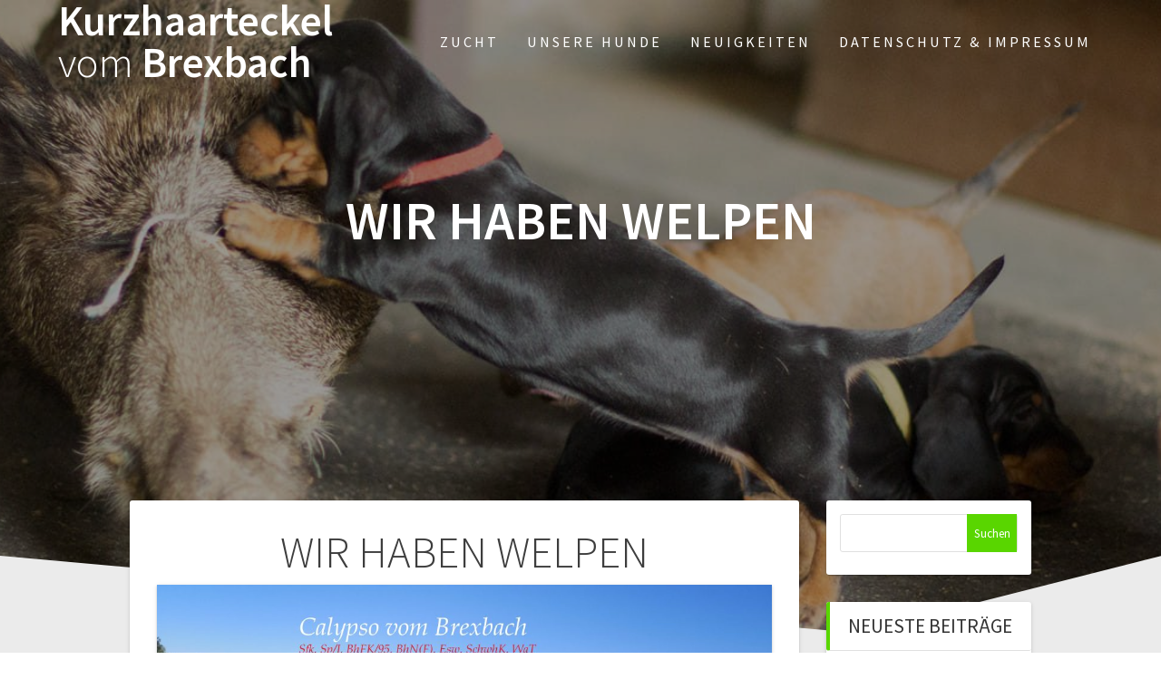

--- FILE ---
content_type: text/html; charset=UTF-8
request_url: https://kurzhaarteckel-vom-brexbach.de/deckanzeige
body_size: 14606
content:
<!DOCTYPE html>
<html lang="de">
<head>
    <meta charset="UTF-8">
    <meta name="viewport" content="width=device-width, initial-scale=1">
    <link rel="profile" href="http://gmpg.org/xfn/11">

    <title>WIR HABEN WELPEN &#8211; Kurzhaarteckel vom Brexbach</title>
<meta name='robots' content='max-image-preview:large' />
<link rel='dns-prefetch' href='//fonts.googleapis.com' />
<link href='https://fonts.gstatic.com' crossorigin rel='preconnect' />
<link rel="alternate" type="application/rss+xml" title="Kurzhaarteckel vom Brexbach &raquo; Feed" href="https://kurzhaarteckel-vom-brexbach.de/feed" />
<link rel="alternate" type="application/rss+xml" title="Kurzhaarteckel vom Brexbach &raquo; Kommentar-Feed" href="https://kurzhaarteckel-vom-brexbach.de/comments/feed" />
<link rel="alternate" type="application/rss+xml" title="Kurzhaarteckel vom Brexbach &raquo; Kommentar-Feed zu WIR HABEN WELPEN" href="https://kurzhaarteckel-vom-brexbach.de/deckanzeige/feed" />
<script type="text/javascript">
window._wpemojiSettings = {"baseUrl":"https:\/\/s.w.org\/images\/core\/emoji\/14.0.0\/72x72\/","ext":".png","svgUrl":"https:\/\/s.w.org\/images\/core\/emoji\/14.0.0\/svg\/","svgExt":".svg","source":{"concatemoji":"https:\/\/kurzhaarteckel-vom-brexbach.de\/wp-includes\/js\/wp-emoji-release.min.js?ver=6.3.7"}};
/*! This file is auto-generated */
!function(i,n){var o,s,e;function c(e){try{var t={supportTests:e,timestamp:(new Date).valueOf()};sessionStorage.setItem(o,JSON.stringify(t))}catch(e){}}function p(e,t,n){e.clearRect(0,0,e.canvas.width,e.canvas.height),e.fillText(t,0,0);var t=new Uint32Array(e.getImageData(0,0,e.canvas.width,e.canvas.height).data),r=(e.clearRect(0,0,e.canvas.width,e.canvas.height),e.fillText(n,0,0),new Uint32Array(e.getImageData(0,0,e.canvas.width,e.canvas.height).data));return t.every(function(e,t){return e===r[t]})}function u(e,t,n){switch(t){case"flag":return n(e,"\ud83c\udff3\ufe0f\u200d\u26a7\ufe0f","\ud83c\udff3\ufe0f\u200b\u26a7\ufe0f")?!1:!n(e,"\ud83c\uddfa\ud83c\uddf3","\ud83c\uddfa\u200b\ud83c\uddf3")&&!n(e,"\ud83c\udff4\udb40\udc67\udb40\udc62\udb40\udc65\udb40\udc6e\udb40\udc67\udb40\udc7f","\ud83c\udff4\u200b\udb40\udc67\u200b\udb40\udc62\u200b\udb40\udc65\u200b\udb40\udc6e\u200b\udb40\udc67\u200b\udb40\udc7f");case"emoji":return!n(e,"\ud83e\udef1\ud83c\udffb\u200d\ud83e\udef2\ud83c\udfff","\ud83e\udef1\ud83c\udffb\u200b\ud83e\udef2\ud83c\udfff")}return!1}function f(e,t,n){var r="undefined"!=typeof WorkerGlobalScope&&self instanceof WorkerGlobalScope?new OffscreenCanvas(300,150):i.createElement("canvas"),a=r.getContext("2d",{willReadFrequently:!0}),o=(a.textBaseline="top",a.font="600 32px Arial",{});return e.forEach(function(e){o[e]=t(a,e,n)}),o}function t(e){var t=i.createElement("script");t.src=e,t.defer=!0,i.head.appendChild(t)}"undefined"!=typeof Promise&&(o="wpEmojiSettingsSupports",s=["flag","emoji"],n.supports={everything:!0,everythingExceptFlag:!0},e=new Promise(function(e){i.addEventListener("DOMContentLoaded",e,{once:!0})}),new Promise(function(t){var n=function(){try{var e=JSON.parse(sessionStorage.getItem(o));if("object"==typeof e&&"number"==typeof e.timestamp&&(new Date).valueOf()<e.timestamp+604800&&"object"==typeof e.supportTests)return e.supportTests}catch(e){}return null}();if(!n){if("undefined"!=typeof Worker&&"undefined"!=typeof OffscreenCanvas&&"undefined"!=typeof URL&&URL.createObjectURL&&"undefined"!=typeof Blob)try{var e="postMessage("+f.toString()+"("+[JSON.stringify(s),u.toString(),p.toString()].join(",")+"));",r=new Blob([e],{type:"text/javascript"}),a=new Worker(URL.createObjectURL(r),{name:"wpTestEmojiSupports"});return void(a.onmessage=function(e){c(n=e.data),a.terminate(),t(n)})}catch(e){}c(n=f(s,u,p))}t(n)}).then(function(e){for(var t in e)n.supports[t]=e[t],n.supports.everything=n.supports.everything&&n.supports[t],"flag"!==t&&(n.supports.everythingExceptFlag=n.supports.everythingExceptFlag&&n.supports[t]);n.supports.everythingExceptFlag=n.supports.everythingExceptFlag&&!n.supports.flag,n.DOMReady=!1,n.readyCallback=function(){n.DOMReady=!0}}).then(function(){return e}).then(function(){var e;n.supports.everything||(n.readyCallback(),(e=n.source||{}).concatemoji?t(e.concatemoji):e.wpemoji&&e.twemoji&&(t(e.twemoji),t(e.wpemoji)))}))}((window,document),window._wpemojiSettings);
</script>
<style type="text/css">
img.wp-smiley,
img.emoji {
	display: inline !important;
	border: none !important;
	box-shadow: none !important;
	height: 1em !important;
	width: 1em !important;
	margin: 0 0.07em !important;
	vertical-align: -0.1em !important;
	background: none !important;
	padding: 0 !important;
}
</style>
	<link rel='stylesheet' id='wp-block-library-css' href='https://kurzhaarteckel-vom-brexbach.de/wp-includes/css/dist/block-library/style.min.css?ver=6.3.7' type='text/css' media='all' />
<style id='classic-theme-styles-inline-css' type='text/css'>
/*! This file is auto-generated */
.wp-block-button__link{color:#fff;background-color:#32373c;border-radius:9999px;box-shadow:none;text-decoration:none;padding:calc(.667em + 2px) calc(1.333em + 2px);font-size:1.125em}.wp-block-file__button{background:#32373c;color:#fff;text-decoration:none}
</style>
<style id='global-styles-inline-css' type='text/css'>
body{--wp--preset--color--black: #000000;--wp--preset--color--cyan-bluish-gray: #abb8c3;--wp--preset--color--white: #ffffff;--wp--preset--color--pale-pink: #f78da7;--wp--preset--color--vivid-red: #cf2e2e;--wp--preset--color--luminous-vivid-orange: #ff6900;--wp--preset--color--luminous-vivid-amber: #fcb900;--wp--preset--color--light-green-cyan: #7bdcb5;--wp--preset--color--vivid-green-cyan: #00d084;--wp--preset--color--pale-cyan-blue: #8ed1fc;--wp--preset--color--vivid-cyan-blue: #0693e3;--wp--preset--color--vivid-purple: #9b51e0;--wp--preset--gradient--vivid-cyan-blue-to-vivid-purple: linear-gradient(135deg,rgba(6,147,227,1) 0%,rgb(155,81,224) 100%);--wp--preset--gradient--light-green-cyan-to-vivid-green-cyan: linear-gradient(135deg,rgb(122,220,180) 0%,rgb(0,208,130) 100%);--wp--preset--gradient--luminous-vivid-amber-to-luminous-vivid-orange: linear-gradient(135deg,rgba(252,185,0,1) 0%,rgba(255,105,0,1) 100%);--wp--preset--gradient--luminous-vivid-orange-to-vivid-red: linear-gradient(135deg,rgba(255,105,0,1) 0%,rgb(207,46,46) 100%);--wp--preset--gradient--very-light-gray-to-cyan-bluish-gray: linear-gradient(135deg,rgb(238,238,238) 0%,rgb(169,184,195) 100%);--wp--preset--gradient--cool-to-warm-spectrum: linear-gradient(135deg,rgb(74,234,220) 0%,rgb(151,120,209) 20%,rgb(207,42,186) 40%,rgb(238,44,130) 60%,rgb(251,105,98) 80%,rgb(254,248,76) 100%);--wp--preset--gradient--blush-light-purple: linear-gradient(135deg,rgb(255,206,236) 0%,rgb(152,150,240) 100%);--wp--preset--gradient--blush-bordeaux: linear-gradient(135deg,rgb(254,205,165) 0%,rgb(254,45,45) 50%,rgb(107,0,62) 100%);--wp--preset--gradient--luminous-dusk: linear-gradient(135deg,rgb(255,203,112) 0%,rgb(199,81,192) 50%,rgb(65,88,208) 100%);--wp--preset--gradient--pale-ocean: linear-gradient(135deg,rgb(255,245,203) 0%,rgb(182,227,212) 50%,rgb(51,167,181) 100%);--wp--preset--gradient--electric-grass: linear-gradient(135deg,rgb(202,248,128) 0%,rgb(113,206,126) 100%);--wp--preset--gradient--midnight: linear-gradient(135deg,rgb(2,3,129) 0%,rgb(40,116,252) 100%);--wp--preset--font-size--small: 13px;--wp--preset--font-size--medium: 20px;--wp--preset--font-size--large: 36px;--wp--preset--font-size--x-large: 42px;--wp--preset--spacing--20: 0.44rem;--wp--preset--spacing--30: 0.67rem;--wp--preset--spacing--40: 1rem;--wp--preset--spacing--50: 1.5rem;--wp--preset--spacing--60: 2.25rem;--wp--preset--spacing--70: 3.38rem;--wp--preset--spacing--80: 5.06rem;--wp--preset--shadow--natural: 6px 6px 9px rgba(0, 0, 0, 0.2);--wp--preset--shadow--deep: 12px 12px 50px rgba(0, 0, 0, 0.4);--wp--preset--shadow--sharp: 6px 6px 0px rgba(0, 0, 0, 0.2);--wp--preset--shadow--outlined: 6px 6px 0px -3px rgba(255, 255, 255, 1), 6px 6px rgba(0, 0, 0, 1);--wp--preset--shadow--crisp: 6px 6px 0px rgba(0, 0, 0, 1);}:where(.is-layout-flex){gap: 0.5em;}:where(.is-layout-grid){gap: 0.5em;}body .is-layout-flow > .alignleft{float: left;margin-inline-start: 0;margin-inline-end: 2em;}body .is-layout-flow > .alignright{float: right;margin-inline-start: 2em;margin-inline-end: 0;}body .is-layout-flow > .aligncenter{margin-left: auto !important;margin-right: auto !important;}body .is-layout-constrained > .alignleft{float: left;margin-inline-start: 0;margin-inline-end: 2em;}body .is-layout-constrained > .alignright{float: right;margin-inline-start: 2em;margin-inline-end: 0;}body .is-layout-constrained > .aligncenter{margin-left: auto !important;margin-right: auto !important;}body .is-layout-constrained > :where(:not(.alignleft):not(.alignright):not(.alignfull)){max-width: var(--wp--style--global--content-size);margin-left: auto !important;margin-right: auto !important;}body .is-layout-constrained > .alignwide{max-width: var(--wp--style--global--wide-size);}body .is-layout-flex{display: flex;}body .is-layout-flex{flex-wrap: wrap;align-items: center;}body .is-layout-flex > *{margin: 0;}body .is-layout-grid{display: grid;}body .is-layout-grid > *{margin: 0;}:where(.wp-block-columns.is-layout-flex){gap: 2em;}:where(.wp-block-columns.is-layout-grid){gap: 2em;}:where(.wp-block-post-template.is-layout-flex){gap: 1.25em;}:where(.wp-block-post-template.is-layout-grid){gap: 1.25em;}.has-black-color{color: var(--wp--preset--color--black) !important;}.has-cyan-bluish-gray-color{color: var(--wp--preset--color--cyan-bluish-gray) !important;}.has-white-color{color: var(--wp--preset--color--white) !important;}.has-pale-pink-color{color: var(--wp--preset--color--pale-pink) !important;}.has-vivid-red-color{color: var(--wp--preset--color--vivid-red) !important;}.has-luminous-vivid-orange-color{color: var(--wp--preset--color--luminous-vivid-orange) !important;}.has-luminous-vivid-amber-color{color: var(--wp--preset--color--luminous-vivid-amber) !important;}.has-light-green-cyan-color{color: var(--wp--preset--color--light-green-cyan) !important;}.has-vivid-green-cyan-color{color: var(--wp--preset--color--vivid-green-cyan) !important;}.has-pale-cyan-blue-color{color: var(--wp--preset--color--pale-cyan-blue) !important;}.has-vivid-cyan-blue-color{color: var(--wp--preset--color--vivid-cyan-blue) !important;}.has-vivid-purple-color{color: var(--wp--preset--color--vivid-purple) !important;}.has-black-background-color{background-color: var(--wp--preset--color--black) !important;}.has-cyan-bluish-gray-background-color{background-color: var(--wp--preset--color--cyan-bluish-gray) !important;}.has-white-background-color{background-color: var(--wp--preset--color--white) !important;}.has-pale-pink-background-color{background-color: var(--wp--preset--color--pale-pink) !important;}.has-vivid-red-background-color{background-color: var(--wp--preset--color--vivid-red) !important;}.has-luminous-vivid-orange-background-color{background-color: var(--wp--preset--color--luminous-vivid-orange) !important;}.has-luminous-vivid-amber-background-color{background-color: var(--wp--preset--color--luminous-vivid-amber) !important;}.has-light-green-cyan-background-color{background-color: var(--wp--preset--color--light-green-cyan) !important;}.has-vivid-green-cyan-background-color{background-color: var(--wp--preset--color--vivid-green-cyan) !important;}.has-pale-cyan-blue-background-color{background-color: var(--wp--preset--color--pale-cyan-blue) !important;}.has-vivid-cyan-blue-background-color{background-color: var(--wp--preset--color--vivid-cyan-blue) !important;}.has-vivid-purple-background-color{background-color: var(--wp--preset--color--vivid-purple) !important;}.has-black-border-color{border-color: var(--wp--preset--color--black) !important;}.has-cyan-bluish-gray-border-color{border-color: var(--wp--preset--color--cyan-bluish-gray) !important;}.has-white-border-color{border-color: var(--wp--preset--color--white) !important;}.has-pale-pink-border-color{border-color: var(--wp--preset--color--pale-pink) !important;}.has-vivid-red-border-color{border-color: var(--wp--preset--color--vivid-red) !important;}.has-luminous-vivid-orange-border-color{border-color: var(--wp--preset--color--luminous-vivid-orange) !important;}.has-luminous-vivid-amber-border-color{border-color: var(--wp--preset--color--luminous-vivid-amber) !important;}.has-light-green-cyan-border-color{border-color: var(--wp--preset--color--light-green-cyan) !important;}.has-vivid-green-cyan-border-color{border-color: var(--wp--preset--color--vivid-green-cyan) !important;}.has-pale-cyan-blue-border-color{border-color: var(--wp--preset--color--pale-cyan-blue) !important;}.has-vivid-cyan-blue-border-color{border-color: var(--wp--preset--color--vivid-cyan-blue) !important;}.has-vivid-purple-border-color{border-color: var(--wp--preset--color--vivid-purple) !important;}.has-vivid-cyan-blue-to-vivid-purple-gradient-background{background: var(--wp--preset--gradient--vivid-cyan-blue-to-vivid-purple) !important;}.has-light-green-cyan-to-vivid-green-cyan-gradient-background{background: var(--wp--preset--gradient--light-green-cyan-to-vivid-green-cyan) !important;}.has-luminous-vivid-amber-to-luminous-vivid-orange-gradient-background{background: var(--wp--preset--gradient--luminous-vivid-amber-to-luminous-vivid-orange) !important;}.has-luminous-vivid-orange-to-vivid-red-gradient-background{background: var(--wp--preset--gradient--luminous-vivid-orange-to-vivid-red) !important;}.has-very-light-gray-to-cyan-bluish-gray-gradient-background{background: var(--wp--preset--gradient--very-light-gray-to-cyan-bluish-gray) !important;}.has-cool-to-warm-spectrum-gradient-background{background: var(--wp--preset--gradient--cool-to-warm-spectrum) !important;}.has-blush-light-purple-gradient-background{background: var(--wp--preset--gradient--blush-light-purple) !important;}.has-blush-bordeaux-gradient-background{background: var(--wp--preset--gradient--blush-bordeaux) !important;}.has-luminous-dusk-gradient-background{background: var(--wp--preset--gradient--luminous-dusk) !important;}.has-pale-ocean-gradient-background{background: var(--wp--preset--gradient--pale-ocean) !important;}.has-electric-grass-gradient-background{background: var(--wp--preset--gradient--electric-grass) !important;}.has-midnight-gradient-background{background: var(--wp--preset--gradient--midnight) !important;}.has-small-font-size{font-size: var(--wp--preset--font-size--small) !important;}.has-medium-font-size{font-size: var(--wp--preset--font-size--medium) !important;}.has-large-font-size{font-size: var(--wp--preset--font-size--large) !important;}.has-x-large-font-size{font-size: var(--wp--preset--font-size--x-large) !important;}
.wp-block-navigation a:where(:not(.wp-element-button)){color: inherit;}
:where(.wp-block-post-template.is-layout-flex){gap: 1.25em;}:where(.wp-block-post-template.is-layout-grid){gap: 1.25em;}
:where(.wp-block-columns.is-layout-flex){gap: 2em;}:where(.wp-block-columns.is-layout-grid){gap: 2em;}
.wp-block-pullquote{font-size: 1.5em;line-height: 1.6;}
</style>
<link rel='stylesheet' id='one-page-express-style-css' href='https://kurzhaarteckel-vom-brexbach.de/wp-content/themes/one-page-express/style.css?ver=1.0.5' type='text/css' media='all' />
<style id='one-page-express-style-inline-css' type='text/css'>
img.logo.dark, img.custom-logo{max-height:40px;}
</style>
<link rel='stylesheet' id='one-page-express-pro-style-css' href='https://kurzhaarteckel-vom-brexbach.de/wp-content/themes/one-page-express-pro/style.css?ver=1.0.5' type='text/css' media='all' />
<link rel='stylesheet' id='one-page-express-fonts-css' href='https://fonts.googleapis.com/css?family=Source+Sans+Pro%3A200%2Cnormal%2C300%2C600%2C700%7CPlayfair+Display%3Aregular%2Citalic%2C700%2C900%7CAclonica%3Aregular&#038;subset=latin%2Clatin-ext' type='text/css' media='all' />
<link rel='stylesheet' id='one-page-express-font-awesome-css' href='https://kurzhaarteckel-vom-brexbach.de/wp-content/themes/one-page-express/assets/font-awesome/font-awesome.min.css?ver=1.0.5' type='text/css' media='all' />
<link rel='stylesheet' id='one-page-express-animate-css' href='https://kurzhaarteckel-vom-brexbach.de/wp-content/themes/one-page-express/assets/css/animate.css?ver=1.0.5' type='text/css' media='all' />
<link rel='stylesheet' id='one-page-express-webgradients-css' href='https://kurzhaarteckel-vom-brexbach.de/wp-content/themes/one-page-express/assets/css/webgradients.css?ver=1.0.5' type='text/css' media='all' />
<link rel='stylesheet' id='kirki-styles-one_page_express-css' href='https://kurzhaarteckel-vom-brexbach.de/wp-content/themes/one-page-express/customizer/kirki/assets/css/kirki-styles.css' type='text/css' media='all' />
<style id='kirki-styles-one_page_express-inline-css' type='text/css'>
.header-homepage.color-overlay:before{background-color:#000;opacity:0.4;}.header-homepage + .header-separator svg{height:90px!important;}.header.color-overlay:before{background-color:#000;opacity:0.4;}.header-separator svg{height:90px!important;}.inner-header-description{padding-top:8%;padding-bottom:15%;}.header-homepage .header-description-row{padding-top:8%;padding-bottom:10%;}.footer{border-color:#0079AD !important;}.footer-column-colored-1{background-color:#0079AD !important;}body{font-family:"Source Sans Pro", Helvetica, Arial, sans-serif;color:#666666;font-size:18px;}body h1{font-family:"Source Sans Pro", Helvetica, Arial, sans-serif;font-weight:;font-size:3.4em;line-height:115%;letter-spacing:normal;text-transform:uppercase;color:#000000;}body h2{font-family:"Source Sans Pro", Helvetica, Arial, sans-serif;font-weight:;font-size:2.3em;line-height:110%;letter-spacing:normal;text-transform:none;color:#3D3D3D;}body h3{font-family:"Source Sans Pro", Helvetica, Arial, sans-serif;font-weight:;font-size:1.44em;line-height:115%;letter-spacing:normal;text-transform:none;color:#333333;}body h4{font-family:"Source Sans Pro", Helvetica, Arial, sans-serif;font-weight:;font-size:1.11em;line-height:150%;letter-spacing:normal;text-transform:none;color:#333333;}body h5{font-family:"Source Sans Pro", Helvetica, Arial, sans-serif;font-weight:;font-size:1em;line-height:150%;letter-spacing:2px;text-transform:none;color:#333333;}body h6{font-family:"Source Sans Pro", Helvetica, Arial, sans-serif;font-weight:;font-size:1em;line-height:100%;letter-spacing:3px;text-transform:uppercase;color:#B5B5B5;}.header-top.homepage.coloured-nav a.text-logo,.header-top.homepage a.text-logo{font-family:inherit;font-weight:600;font-size:2.6em;line-height:100%;letter-spacing:0px;text-transform:none;color:#ffffff!important;}.header-top.homepage.fixto-fixed a.text-logo{color:#000000!important;}.header-top.homepage #drop_mainmenu>li>a,.header-top.homepage a#fm2_drop_mainmenu_mobile_button .caption{font-family:inherit;font-weight:400;font-size:0.9em;line-height:115%;letter-spacing:3px;text-transform:uppercase;color:#FFFFFF;}.header-top.homepage #drop_mainmenu>li.current_page_item>a,.header-top.homepage #drop_mainmenu>li:hover>a,.header-top.homepage #drop_mainmenu>li.hover>a,.header-top.homepage a#fm2_drop_mainmenu_mobile_button .caption{-webkit-text-shadow:0px 0px 0px #FFFFFF, 0px 0px 0px #FFFFFF;-moz-text-shadow:0px 0px 0px #FFFFFF, 0px 0px 0px #FFFFFF;text-shadow:0px 0px 0px #FFFFFF, 0px 0px 0px #FFFFFF;}.header-top.homepage #drop_mainmenu>li.current_page_item>a,.header-top.homepage a#fm2_drop_mainmenu_mobile_button .caption{border-bottom-color:#FFFFFF;}.header-top.homepage.bordered{border-bottom-color:#FFFFFF;}.header-top.homepage.coloured-nav #drop_mainmenu>li>a,.header-top.homepage.coloured-nav a#fm2_drop_mainmenu_mobile_button .caption,.header-top.homepage.fixto-fixed #drop_mainmenu>li>a,.header-top.homepage.fixto-fixed a#fm2_drop_mainmenu_mobile_button .caption{color:#000000;}.header-top.homepage.coloured-nav #drop_mainmenu>li.current_page_item>a,.header-top.homepage.coloured-nav #drop_mainmenu>li:hover>a,.header-top.homepage.coloured-nav #drop_mainmenu>li.hover>a,.header-top.homepage.coloured-nav a#fm2_drop_mainmenu_mobile_button .caption,.header-top.homepage.fixto-fixed #drop_mainmenu>li.current_page_item>a,.header-top.homepage.fixto-fixed #drop_mainmenu>li:hover>a,.header-top.homepage.fixto-fixed #drop_mainmenu>li.hover>a,.header-top.homepage.fixto-fixed a#fm2_drop_mainmenu_mobile_button .caption{-webkit-text-shadow:0px 0px 0px #000000, 0px 0px 0px #000000;-moz-text-shadow:0px 0px 0px #000000, 0px 0px 0px #000000;text-shadow:0px 0px 0px #000000, 0px 0px 0px #000000;}.header-top.homepage #drop_mainmenu ul li a{background-color:#3F464C!important;color:#FFFFFF!important;font-family:inherit;font-weight:400;font-size:0.6em;line-height:120%;letter-spacing:0px;text-transform:uppercase;}.header-top.homepage #drop_mainmenu ul li a:hover,.header-top.homepage #drop_mainmenu ul li a.hover{background-color:#397204!important;}.header-top.homepage #drop_mainmenu > li ul{border-bottom-color:#397204!important;}.header-top.homepage.coloured-nav,.header-top.homepage.fixto-fixed{background-color:#FFFFFF!important;}.header-top:not(.homepage) a.text-logo,.header-top:not(.homepage) a.text-logo{font-family:inherit;font-weight:600;font-size:2.6em;line-height:100%;letter-spacing:0px;text-transform:none;color:#ffffff!important;}.header-top.fixto-fixed:not(.homepage) a.text-logo, .header-top.alternate:not(.homepage) a.text-logo{color:#000000!important;}.header-top:not(.homepage) #drop_mainmenu>li>a,.header-top:not(.homepage) a#fm2_drop_mainmenu_mobile_button .caption,.header-top:not(.homepage) #drop_mainmenu>li>a,.header-top:not(.homepage) a#fm2_drop_mainmenu_mobile_button .caption{font-family:inherit;font-weight:400;font-size:0.9em;line-height:115%;letter-spacing:3px;text-transform:uppercase;color:#FFFFFF;}.header-top:not(.homepage) #drop_mainmenu>li.current_page_item>a,.header-top:not(.homepage) #drop_mainmenu>li:hover>a,.header-top:not(.homepage) #drop_mainmenu>li.hover>a,.header-top:not(.homepage) a#fm2_drop_mainmenu_mobile_button .caption,.header-top:not(.homepage) #drop_mainmenu>li.current_page_item>a,.header-top:not(.homepage) #drop_mainmenu>li:hover>a,.header-top:not(.homepage) #drop_mainmenu>li.hover>a,.header-top:not(.homepage) a#fm2_drop_mainmenu_mobile_button .caption{-webkit-text-shadow:0px 0px 0px #FFFFFF, 0px 0px 0px #FFFFFF;-moz-text-shadow:0px 0px 0px #FFFFFF, 0px 0px 0px #FFFFFF;text-shadow:0px 0px 0px #FFFFFF, 0px 0px 0px #FFFFFF;}.header-top:not(.homepage) #drop_mainmenu>li.current_page_item>a,.header-top:not(.homepage) a#fm2_drop_mainmenu_mobile_button .caption,.header-top:not(.homepage) #drop_mainmenu>li.current_page_item>a,.header-top:not(.homepage) a#fm2_drop_mainmenu_mobile_button .caption{border-bottom-color:#FFFFFF;}.header-top.bordered:not(.homepage){border-bottom-color:#FFFFFF;}.header-top.fixto-fixed:not(.homepage) #drop_mainmenu>li>a,.header-top.fixto-fixed:not(.homepage) a#fm2_drop_mainmenu_mobile_button .caption,.header-top.alternate:not(.homepage) #drop_mainmenu>li>a,.header-top.alternate:not(.homepage) a#fm2_drop_mainmenu_mobile_button .caption{color:#000000;}.header-top.fixto-fixed:not(.homepage) #drop_mainmenu>li.current_page_item>a,.header-top.fixto-fixed:not(.homepage) #drop_mainmenu>li:hover>a,.header-top.fixto-fixed:not(.homepage) #drop_mainmenu>li.hover>a,.header-top.fixto-fixed:not(.homepage) a#fm2_drop_mainmenu_mobile_button .caption,.header-top.alternate:not(.homepage) #drop_mainmenu>li.current_page_item>a,.header-top.alternate:not(.homepage) #drop_mainmenu>li:hover>a,.header-top.alternate:not(.homepage) #drop_mainmenu>li.hover>a,.header-top.alternate:not(.homepage) a#fm2_drop_mainmenu_mobile_button .caption{-webkit-text-shadow:0px 0px 0px #000000, 0px 0px 0px #000000;-moz-text-shadow:0px 0px 0px #000000, 0px 0px 0px #000000;text-shadow:0px 0px 0px #000000, 0px 0px 0px #000000;}.header-top:not(.homepage) #drop_mainmenu ul li a,.header-top:not(.homepage) #drop_mainmenu ul li a{background-color:#3F464C!important;color:#FFFFFF!important;font-family:inherit;font-weight:400;font-size:0.6em;line-height:120%;letter-spacing:0px;text-transform:uppercase;}.header-top:not(.homepage) #drop_mainmenu ul li a:hover,.header-top:not(.homepage) #drop_mainmenu ul li a.hover,.header-top:not(.homepage) #drop_mainmenu ul li a:hover,.header-top:not(.homepage) #drop_mainmenu ul li a.hover{background-color:#2176ff!important;}.header-top:not(.homepage) #drop_mainmenu > li ul,.header-top:not(.homepage) #drop_mainmenu > li ul{border-bottom-color:#2176ff!important;}.header-top.coloured-nav:not(.homepage),.header-top.fixto-fixed:not(.homepage),.header-top.alternate:not(.homepage){background-color:#FFFFFF!important;}.header-homepage h1.heading8{font-family:"Source Sans Pro", Helvetica, Arial, sans-serif;font-weight:600;font-style:normal;font-size:3.1em;line-height:115%;text-transform:uppercase;color:#FFFFFF;margin-top:0;margin-bottom:25px;}.header-homepage p.header-subtitle{font-family:"Source Sans Pro", Helvetica, Arial, sans-serif;font-weight:300;font-style:normal;font-size:1.4em;line-height:130%;letter-spacing:normal;text-transform:none;color:#ffffff;margin-top:0;margin-bottom:20px;}.header:not(.header-homepage) h1.heading8{font-family:"Source Sans Pro", Helvetica, Arial, sans-serif;font-weight:600;font-style:normal;font-size:2.3em;line-height:140%;text-transform:uppercase;color:#FFFFFF;}.header:not(.header-homepage) p.header-subtitle{font-family:"Source Sans Pro", Helvetica, Arial, sans-serif;font-weight:300;font-style:normal;font-size:1.3em;line-height:150%;letter-spacing:normal;text-transform:uppercase;color:#ffffff;}.header-homepage p.header-subtitle2{font-family:"Source Sans Pro", Helvetica, Arial, sans-serif;font-weight:300;font-style:normal;font-size:1.4em;line-height:130%;letter-spacing:normal;text-transform:none;color:#ffffff;margin-top:0;margin-bottom:20px;}body.pro-inner-page{background-color:#ffffff!important;background-image:url("none")!important;}body.pro-inner-page #page .svg-white-bg{fill:#ffffff;}.header-homepage{background-position:center center!important;}.header-homepage + .header-separator path.svg-white-bg{fill:#ffffff!important;}body.page .header path.svg-white-bg{fill:#ffffff!important;}@media only screen and (min-width: 768px){.inner-header-description{text-align:center;}.header-content .align-holder{text-align:center!important;}.header-content{width:100%!important;}body h1{font-size:3.4em;}body h2{font-size:2.7em;}body h3{font-size:2.2em;}body h4{font-size:1.11em;}body h5{font-size:1em;}body h6{font-size:1em;}.header-homepage h1.heading8{font-size:3.3em;}.header:not(.header-homepage) h1.heading8{font-size:3.3em;}.header:not(.header-homepage) p.header-subtitle{font-size:1.3em;}.header-homepage p.header-subtitle2{font-size:1.4em;}}
</style>
<script type='text/javascript' src='https://kurzhaarteckel-vom-brexbach.de/wp-content/plugins/1and1-wordpress-assistant/js/cookies.js?ver=6.3.7' id='1and1-wp-cookies-js'></script>
<script type='text/javascript' src='https://kurzhaarteckel-vom-brexbach.de/wp-includes/js/jquery/jquery.min.js?ver=3.7.0' id='jquery-core-js'></script>
<script type='text/javascript' src='https://kurzhaarteckel-vom-brexbach.de/wp-includes/js/jquery/jquery-migrate.min.js?ver=3.4.1' id='jquery-migrate-js'></script>
<script type='text/javascript' src='https://kurzhaarteckel-vom-brexbach.de/wp-content/themes/one-page-express/assets/js/smoothscroll.js?ver=1.0.5' id='one-page-express-smoothscroll-js'></script>
<link rel="https://api.w.org/" href="https://kurzhaarteckel-vom-brexbach.de/wp-json/" /><link rel="alternate" type="application/json" href="https://kurzhaarteckel-vom-brexbach.de/wp-json/wp/v2/posts/204" /><link rel="EditURI" type="application/rsd+xml" title="RSD" href="https://kurzhaarteckel-vom-brexbach.de/xmlrpc.php?rsd" />
<meta name="generator" content="WordPress 6.3.7" />
<link rel="canonical" href="https://kurzhaarteckel-vom-brexbach.de/deckanzeige" />
<link rel='shortlink' href='https://kurzhaarteckel-vom-brexbach.de/?p=204' />
<link rel="alternate" type="application/json+oembed" href="https://kurzhaarteckel-vom-brexbach.de/wp-json/oembed/1.0/embed?url=https%3A%2F%2Fkurzhaarteckel-vom-brexbach.de%2Fdeckanzeige" />
<link rel="alternate" type="text/xml+oembed" href="https://kurzhaarteckel-vom-brexbach.de/wp-json/oembed/1.0/embed?url=https%3A%2F%2Fkurzhaarteckel-vom-brexbach.de%2Fdeckanzeige&#038;format=xml" />
        <style data-name="overlap">
            @media only screen and (min-width: 768px) {
                .header-homepage {
                    padding-bottom: 230px;
                }

                .homepage-template .content {
                    position: relative;
                    z-index: 10;
                }

                .homepage-template .page-content div[data-overlap]:first-of-type > div:first-of-type {
                    margin-top: -230px;
                    background: transparent !important;
                }
            }
        </style>
        <link rel="pingback" href="https://kurzhaarteckel-vom-brexbach.de/xmlrpc.php">
        <style data-name="overlap">
            @media only screen and (min-width: 768px) {
                .blog .content,
                .archive .content,
                .single-post .content {
                    position: relative;
                    z-index: 10;
                }

                .blog .content > .gridContainer > .row,
                .archive .content > .gridContainer > .row,
                .single-post .content > .gridContainer > .row {
                    margin-top: -200px;
                    background: transparent !important;
                }

                .blog .header,
                .archive .header,
                .single-post .header {
                    padding-bottom: 200px;
                }
            }
        </style>
        <style>
        @media only screen and (min-width: 768px) {
            .align-container {
                margin: auto auto  auto  auto            }
        }
    </style>
    <style type="text/css">.recentcomments a{display:inline !important;padding:0 !important;margin:0 !important;}</style>        <style type="text/css">
            body.pro-inner-page {
                background-image: none !important;
            }
        </style>
            <style type="text/css">
        .button.color1{background-color:#59d600 !important;}
.button.color1{color:#ffffff;}
.button.color1:hover{background-color:#4FCC00 !important;}
.fa.color1{color:#59d600  !important;}
.fa.color1:hover{color:#4FCC00  !important;}
body .header-top .fm2_drop_mainmenu .menu-item.color1 > a {color:#59d600 !important; border-bottom-color:#59d600 !important; }
body .header-top .fm2_drop_mainmenu .menu-item.color1:hover > a,body .header-top .fm2_drop_mainmenu .menu-item.color1.current-menu-item > a{color:#63E00A !important; text-shadow: 0px 0px 0px #63E00A !important;}
.button.color2{background-color:#4caf50 !important;}
.button.color2{color:#ffffff;}
.button.color2:hover{background-color:#42A546 !important;}
.fa.color2{color:#4caf50  !important;}
.fa.color2:hover{color:#42A546  !important;}
body .header-top .fm2_drop_mainmenu .menu-item.color2 > a {color:#4caf50 !important; border-bottom-color:#4caf50 !important; }
body .header-top .fm2_drop_mainmenu .menu-item.color2:hover > a,body .header-top .fm2_drop_mainmenu .menu-item.color2.current-menu-item > a{color:#56B95A !important; text-shadow: 0px 0px 0px #56B95A !important;}
.button.color3{background-color:#fbc02d !important;}
.button.color3{color:#ffffff;}
.button.color3:hover{background-color:#F1B623 !important;}
.fa.color3{color:#fbc02d  !important;}
.fa.color3:hover{color:#F1B623  !important;}
body .header-top .fm2_drop_mainmenu .menu-item.color3 > a {color:#fbc02d !important; border-bottom-color:#fbc02d !important; }
body .header-top .fm2_drop_mainmenu .menu-item.color3:hover > a,body .header-top .fm2_drop_mainmenu .menu-item.color3.current-menu-item > a{color:#FFCA37 !important; text-shadow: 0px 0px 0px #FFCA37 !important;}
.button.color4{background-color:#e58332 !important;}
.button.color4{color:#ffffff;}
.button.color4:hover{background-color:#DB7928 !important;}
.fa.color4{color:#e58332  !important;}
.fa.color4:hover{color:#DB7928  !important;}
body .header-top .fm2_drop_mainmenu .menu-item.color4 > a {color:#e58332 !important; border-bottom-color:#e58332 !important; }
body .header-top .fm2_drop_mainmenu .menu-item.color4:hover > a,body .header-top .fm2_drop_mainmenu .menu-item.color4.current-menu-item > a{color:#EF8D3C !important; text-shadow: 0px 0px 0px #EF8D3C !important;}
.button.color5{background-color:#ff8c00 !important;}
.button.color5{color:#ffffff;}
.button.color5:hover{background-color:#F58200 !important;}
.fa.color5{color:#ff8c00  !important;}
.fa.color5:hover{color:#F58200  !important;}
body .header-top .fm2_drop_mainmenu .menu-item.color5 > a {color:#ff8c00 !important; border-bottom-color:#ff8c00 !important; }
body .header-top .fm2_drop_mainmenu .menu-item.color5:hover > a,body .header-top .fm2_drop_mainmenu .menu-item.color5.current-menu-item > a{color:#FF960A !important; text-shadow: 0px 0px 0px #FF960A !important;}
.button.color6{background-color: !important;}
.button.color6{color:#ffffff;}
.button.color6:hover{background-color:#000000 !important;}
.fa.color6{color:  !important;}
.fa.color6:hover{color:#000000  !important;}
body .header-top .fm2_drop_mainmenu .menu-item.color6 > a {color: !important; border-bottom-color: !important; }
body .header-top .fm2_drop_mainmenu .menu-item.color6:hover > a,body .header-top .fm2_drop_mainmenu .menu-item.color6.current-menu-item > a{color:#0A0A0A !important; text-shadow: 0px 0px 0px #0A0A0A !important;}
.button.color7{background-color:#ffffff !important;}
.button.color7:hover{background-color:#F5F5F5 !important;}
.fa.color7{color:#ffffff  !important;}
.fa.color7:hover{color:#F5F5F5  !important;}
body .header-top .fm2_drop_mainmenu .menu-item.color7 > a {color:#ffffff !important; border-bottom-color:#ffffff !important; }
body .header-top .fm2_drop_mainmenu .menu-item.color7:hover > a,body .header-top .fm2_drop_mainmenu .menu-item.color7.current-menu-item > a{color:#FFFFFF !important; text-shadow: 0px 0px 0px #FFFFFF !important;}
.team-colors-membercol:nth-of-type(4n+1) .team-colors-icon:hover{color:#4FCC00;}
h3.team-large-square-membername, .fa.font-icon-post, .post-header a{color:#59d600;}
.team-colors-membercol:nth-of-type(4n+1) .team-colors-background{background-color:#59d600;}
.features-coloured-icon-boxes-featurecol:nth-of-type(4n+1)  a.features-coloured-button{background-color:#59d600;}
.features-coloured-icon-boxes-featurecol:nth-of-type(4n+1)  a.features-coloured-button:hover, .features-coloured-icon-boxes-featurecol:nth-of-type(4n+1)  a.features-coloured-button:active{background-color:#4FCC00;}
.features-coloured-icon-boxes-featurecol:nth-of-type(4n+1) .features-coloured-icon-boxes-iconcontainer{background-color:#59d600;}
img.team-small-memberimg-normal{border-color:#59d600;}
.team-large-square-membercard{border-bottom-color:#59d600;}
.cp12cols .bg-alt-color, .cp6cols:nth-of-type(2n+1) .bg-alt-color, .cp4cols:nth-of-type(3n+1) .bg-alt-color, .cp3cols:nth-of-type(4n+1) .bg-alt-color, .cp2cols:nth-of-type(6n+1) .bg-alt-color{background-color:#59d600;}
.cp12cols.border-bottom-alt-color, .cp6cols:nth-of-type(2n+1).border-bottom-alt-color, .cp4cols:nth-of-type(3n+1).border-bottom-alt-color, .cp3cols:nth-of-type(4n+1).border-bottom-alt-color, .cp2cols:nth-of-type(6n+1).border-bottom-alt-color{border-bottom-color:#59d600;}
.features-large-icons-featcol .features-icon-container{background-color:#59d600;}
.features-icon-container-nomargin{background-color:#59d600;}
form[type="submit"]{background-color:#59d600;}
.wpcf7-form [type="submit"]{background-color:#59d600;}
.fa.font-icon-23{color:#59d600;}
.fa.font-icon-21{color:#59d600;}
.fa.font-video-icon:hover, .fa.font-icon-video-on-bottom:hover{color:#4FCC00;}
#searchsubmit{background-color:#59d600;}
#searchsubmit{border-color:#59d600;}
.widget > .widgettitle{border-left-color:#59d600;}
.button.blue{background-color:#59d600;}
.button.blue:hover{background-color:#4FCC00;}
.button.blue:active{background-color:#59d600;}
.post-content{border-bottom-color:#59d600;}
.team-colors-membercol:nth-of-type(4n+2) .team-colors-icon:hover{color:#42A546;}
.team-colors-membercol:nth-of-type(4n+2) .team-colors-background{background-color:#4caf50;}
.cp12cols .bg-alt-color, .cp6cols:nth-of-type(2n+2) .bg-alt-color, .cp4cols:nth-of-type(3n+2) .bg-alt-color, .cp3cols:nth-of-type(4n+2) .bg-alt-color, .cp2cols:nth-of-type(6n+2) .bg-alt-color{background-color:#4caf50;}
.features-coloured-icon-boxes-featurecol:nth-of-type(4n+2)  a.features-coloured-button{background-color:#4caf50;}
.features-coloured-icon-boxes-featurecol:nth-of-type(4n+2)  a.features-coloured-button:hover, .features-coloured-icon-boxes-featurecol:nth-of-type(4n+2)  a.features-coloured-button:active{background-color:#42A546;}
.features-coloured-icon-boxes-featurecol:nth-of-type(4n+2) .features-coloured-icon-boxes-iconcontainer{background-color:#4caf50;}
.cp6cols:nth-of-type(2n+2).border-bottom-alt-color, .cp4cols:nth-of-type(3n+2).border-bottom-alt-color, .cp3cols:nth-of-type(4n+2).border-bottom-alt-color, .cp2cols:nth-of-type(6n+2).border-bottom-alt-color{border-bottom-color:#4caf50;}
.button.green{background-color:#4caf50;}
.button.green:hover{background-color:#42A546;}
.button.green:active{background-color:#4caf50;}
.team-colors-membercol:nth-of-type(4n+3) .team-colors-icon:hover{color:#F1B623;}
.cp4cols:nth-of-type(3n+3) .bg-alt-color, .cp3cols:nth-of-type(4n+3) .bg-alt-color, .cp2cols:nth-of-type(6n+3) .bg-alt-color{background-color:#fbc02d;}
.team-colors-membercol:nth-of-type(4n+3) .team-colors-background{background-color:#fbc02d;}
.features-coloured-icon-boxes-featurecol:nth-of-type(4n+3)  a.features-coloured-button{background-color:#fbc02d;}
.features-coloured-icon-boxes-featurecol:nth-of-type(4n+3)  a.features-coloured-button:hover, .features-coloured-icon-boxes-featurecol:nth-of-type(4n+3)  a.features-coloured-button:active{background-color:#F1B623;}
.features-coloured-icon-boxes-featurecol:nth-of-type(4n+3) .features-coloured-icon-boxes-iconcontainer{background-color:#fbc02d;}
.cp4cols:nth-of-type(3n+3).border-bottom-alt-color, .cp3cols:nth-of-type(4n+3).border-bottom-alt-color, .cp2cols:nth-of-type(6n+3).border-bottom-alt-color{border-bottom-color:#fbc02d;}
.button.yellow{background-color:#fbc02d;}
.button.yellow:hover{background-color:#F1B623;}
.button.yellow:active{background-color:#fbc02d;}
.team-colors-membercol:nth-of-type(4n+4) .team-colors-icon:hover{color:#DB7928;}
.cp12cols .bg-alt-color, .cp6cols:nth-of-type(2n+4) .bg-alt-color, .cp4cols:nth-of-type(3n+4) .bg-alt-color, .cp3cols:nth-of-type(4n+4) .bg-alt-color, .cp2cols:nth-of-type(6n+4) .bg-alt-color{background-color:#e58332;}
.team-colors-membercol:nth-of-type(4n+4) .team-colors-background{background-color:#e58332;}
.features-coloured-icon-boxes-featurecol:nth-of-type(4n+4)  a.features-coloured-button{background-color:#e58332;}
.features-coloured-icon-boxes-featurecol:nth-of-type(4n+4)  a.features-coloured-button:hover, .features-coloured-icon-boxes-featurecol:nth-of-type(4n+4)  a.features-coloured-button:active{background-color:#DB7928;}
.features-coloured-icon-boxes-featurecol:nth-of-type(4n+4) .features-coloured-icon-boxes-iconcontainer{background-color:#e58332;}
.button.purple{background-color:#e58332;}
.button.purple:hover{background-color:#DB7928;}
.button.purple:active{background-color:#e58332;}
#ContentSwap103 .swap-inner, #ContentSwap102 .swap-inner {background-color:rgba(89,214,0,0.75);}
.team-colors-membercol.color1 .team-colors-icon:hover{color:#59d600;}
.team-colors-membercol.color2 .team-colors-icon:hover{color:#4caf50;}
.team-colors-membercol.color3 .team-colors-icon:hover{color:#fbc02d;}
.team-colors-membercol.color4 .team-colors-icon:hover{color:#e58332;}
.team-colors-membercol.color5 .team-colors-icon:hover{color:#ff8c00;}
.team-colors-membercol.color6 .team-colors-icon:hover{color:;}
.team-colors-membercol.color7 .team-colors-icon:hover{color:#ffffff;}
.team-large-square-membercol.color1 h3.team-large-square-membername{color:#59d600;}
.team-large-square-membercol.color2 h3.team-large-square-membername{color:#4caf50;}
.team-large-square-membercol.color3 h3.team-large-square-membername{color:#fbc02d;}
.team-large-square-membercol.color4 h3.team-large-square-membername{color:#e58332;}
.team-large-square-membercol.color5 h3.team-large-square-membername{color:#ff8c00;}
.team-large-square-membercol.color6 h3.team-large-square-membername{color:;}
.team-large-square-membercol.color7 h3.team-large-square-membername{color:#ffffff;}
.team-large-square-membercol.color1 .team-large-square-membercard{border-bottom-color:#59d600;}
.team-large-square-membercol.color2 .team-large-square-membercard{border-bottom-color:#4caf50;}
.team-large-square-membercol.color3 .team-large-square-membercard{border-bottom-color:#fbc02d;}
.team-large-square-membercol.color4 .team-large-square-membercard{border-bottom-color:#e58332;}
.team-large-square-membercol.color5 .team-large-square-membercard{border-bottom-color:#ff8c00;}
.team-large-square-membercol.color6 .team-large-square-membercard{border-bottom-color:;}
.team-large-square-membercol.color7 .team-large-square-membercard{border-bottom-color:#ffffff;}
.team-colors-membercol.color1 .team-colors-background{background-color:#59d600;}
.team-colors-membercol.color2 .team-colors-background{background-color:#4caf50;}
.team-colors-membercol.color3 .team-colors-background{background-color:#fbc02d;}
.team-colors-membercol.color4 .team-colors-background{background-color:#e58332;}
.team-colors-membercol.color5 .team-colors-background{background-color:#ff8c00;}
.team-colors-membercol.color6 .team-colors-background{background-color:;}
.team-colors-membercol.color7 .team-colors-background{background-color:#ffffff;}
.team-small-membercol.color1 img.team-small-memberimg-normal{border-color:#59d600;}
.team-small-membercol.color2 img.team-small-memberimg-normal{border-color:#4caf50;}
.team-small-membercol.color3 img.team-small-memberimg-normal{border-color:#fbc02d;}
.team-small-membercol.color4 img.team-small-memberimg-normal{border-color:#e58332;}
.team-small-membercol.color5 img.team-small-memberimg-normal{border-color:#ff8c00;}
.team-small-membercol.color6 img.team-small-memberimg-normal{border-color:;}
.team-small-membercol.color7 img.team-small-memberimg-normal{border-color:#ffffff;}
.features-large-icons-featcol.color1 .features-icon-container{background-color:#59d600;}
.features-large-icons-featcol.color2 .features-icon-container{background-color:#4caf50;}
.features-large-icons-featcol.color3 .features-icon-container{background-color:#fbc02d;}
.features-large-icons-featcol.color4 .features-icon-container{background-color:#e58332;}
.features-large-icons-featcol.color5 .features-icon-container{background-color:#ff8c00;}
.features-large-icons-featcol.color6 .features-icon-container{background-color:;}
.features-large-icons-featcol.color7 .features-icon-container{background-color:#ffffff;}
.features-large-icons-featcol.color1 .features-icon-container-nomargin{background-color:#59d600;}
.features-large-icons-featcol.color2 .features-icon-container-nomargin{background-color:#4caf50;}
.features-large-icons-featcol.color3 .features-icon-container-nomargin{background-color:#fbc02d;}
.features-large-icons-featcol.color4 .features-icon-container-nomargin{background-color:#e58332;}
.features-large-icons-featcol.color5 .features-icon-container-nomargin{background-color:#ff8c00;}
.features-large-icons-featcol.color6 .features-icon-container-nomargin{background-color:;}
.features-large-icons-featcol.color7 .features-icon-container-nomargin{background-color:#ffffff;}
.features-coloured-icon-boxes-featurecol.color1 a.features-coloured-button{background-color:#59d600;}
.features-coloured-icon-boxes-featurecol.color2 a.features-coloured-button{background-color:#4caf50;}
.features-coloured-icon-boxes-featurecol.color3 a.features-coloured-button{background-color:#fbc02d;}
.features-coloured-icon-boxes-featurecol.color4 a.features-coloured-button{background-color:#e58332;}
.features-coloured-icon-boxes-featurecol.color5 a.features-coloured-button{background-color:#ff8c00;}
.features-coloured-icon-boxes-featurecol.color6 a.features-coloured-button{background-color:;}
.features-coloured-icon-boxes-featurecol.color7 a.features-coloured-button{background-color:#ffffff;}
.features-coloured-icon-boxes-featurecol.color1 a.features-coloured-button:hover{background-color:#59d600;}
.features-coloured-icon-boxes-featurecol.color2 a.features-coloured-button:hover{background-color:#4caf50;}
.features-coloured-icon-boxes-featurecol.color3 a.features-coloured-button:hover{background-color:#fbc02d;}
.features-coloured-icon-boxes-featurecol.color4 a.features-coloured-button:hover{background-color:#e58332;}
.features-coloured-icon-boxes-featurecol.color5 a.features-coloured-button:hover{background-color:#ff8c00;}
.features-coloured-icon-boxes-featurecol.color6 a.features-coloured-button:hover{background-color:;}
.features-coloured-icon-boxes-featurecol.color7 a.features-coloured-button:hover{background-color:#ffffff;}
.features-coloured-icon-boxes-featurecol.color1 a.features-coloured-button:active{background-color:#59d600;}
.features-coloured-icon-boxes-featurecol.color2 a.features-coloured-button:active{background-color:#4caf50;}
.features-coloured-icon-boxes-featurecol.color3 a.features-coloured-button:active{background-color:#fbc02d;}
.features-coloured-icon-boxes-featurecol.color4 a.features-coloured-button:active{background-color:#e58332;}
.features-coloured-icon-boxes-featurecol.color5 a.features-coloured-button:active{background-color:#ff8c00;}
.features-coloured-icon-boxes-featurecol.color6 a.features-coloured-button:active{background-color:;}
.features-coloured-icon-boxes-featurecol.color7 a.features-coloured-button:active{background-color:#ffffff;}
.features-coloured-icon-boxes-featurecol.color1 .features-coloured-icon-boxes-iconcontainer{background-color:#59d600;}
.features-coloured-icon-boxes-featurecol.color2 .features-coloured-icon-boxes-iconcontainer{background-color:#4caf50;}
.features-coloured-icon-boxes-featurecol.color3 .features-coloured-icon-boxes-iconcontainer{background-color:#fbc02d;}
.features-coloured-icon-boxes-featurecol.color4 .features-coloured-icon-boxes-iconcontainer{background-color:#e58332;}
.features-coloured-icon-boxes-featurecol.color5 .features-coloured-icon-boxes-iconcontainer{background-color:#ff8c00;}
.features-coloured-icon-boxes-featurecol.color6 .features-coloured-icon-boxes-iconcontainer{background-color:;}
.features-coloured-icon-boxes-featurecol.color7 .features-coloured-icon-boxes-iconcontainer{background-color:#ffffff;}
.color1 .button.blue, .color1 .button.blue:hover, .color1 .button.blue:active{background-color:#59d600;}
.color2 .button.blue, .color2 .button.blue:hover, .color2 .button.blue:active{background-color:#4caf50;}
.color3 .button.blue, .color3 .button.blue:hover, .color3 .button.blue:active{background-color:#fbc02d;}
.color4 .button.blue, .color4 .button.blue:hover, .color4 .button.blue:active{background-color:#e58332;}
.color5 .button.blue, .color5 .button.blue:hover, .color5 .button.blue:active{background-color:#ff8c00;}
.color6 .button.blue, .color6 .button.blue:hover, .color6 .button.blue:active{background-color:;}
.color7 .button.blue, .color7 .button.blue:hover, .color7 .button.blue:active{background-color:#ffffff;}
.color1 .button.green, .color1 .button.green:hover, .color1 .button.green:active{background-color:#59d600;}
.color2 .button.green, .color2 .button.green:hover, .color2 .button.green:active{background-color:#4caf50;}
.color3 .button.green, .color3 .button.green:hover, .color3 .button.green:active{background-color:#fbc02d;}
.color4 .button.green, .color4 .button.green:hover, .color4 .button.green:active{background-color:#e58332;}
.color5 .button.green, .color5 .button.green:hover, .color5 .button.green:active{background-color:#ff8c00;}
.color6 .button.green, .color6 .button.green:hover, .color6 .button.green:active{background-color:;}
.color7 .button.green, .color7 .button.green:hover, .color7 .button.green:active{background-color:#ffffff;}
.color1 .button.yellow, .color1 .button.yellow:hover, .color1 .button.yellow:active{background-color:#59d600;}
.color2 .button.yellow, .color2 .button.yellow:hover, .color2 .button.yellow:active{background-color:#4caf50;}
.color3 .button.yellow, .color3 .button.yellow:hover, .color3 .button.yellow:active{background-color:#fbc02d;}
.color4 .button.yellow, .color4 .button.yellow:hover, .color4 .button.yellow:active{background-color:#e58332;}
.color5 .button.yellow, .color5 .button.yellow:hover, .color5 .button.yellow:active{background-color:#ff8c00;}
.color6 .button.yellow, .color6 .button.yellow:hover, .color6 .button.yellow:active{background-color:;}
.color7 .button.yellow, .color7 .button.yellow:hover, .color7 .button.yellow:active{background-color:#ffffff;}
.color1 .button.purple, .color1 .button.purple:hover, .color1 .button.purple:active{background-color:#59d600;}
.color2 .button.purple, .color2 .button.purple:hover, .color2 .button.purple:active{background-color:#4caf50;}
.color3 .button.purple, .color3 .button.purple:hover, .color3 .button.purple:active{background-color:#fbc02d;}
.color4 .button.purple, .color4 .button.purple:hover, .color4 .button.purple:active{background-color:#e58332;}
.color5 .button.purple, .color5 .button.purple:hover, .color5 .button.purple:active{background-color:#ff8c00;}
.color6 .button.purple, .color6 .button.purple:hover, .color6 .button.purple:active{background-color:;}
.color7 .button.purple, .color7 .button.purple:hover, .color7 .button.purple:active{background-color:#ffffff;}
[data-id] .color1 .bg-alt-color{background-color:#59d600;}
[data-id] .color2 .bg-alt-color{background-color:#4caf50;}
[data-id] .color3 .bg-alt-color{background-color:#fbc02d;}
[data-id] .color4 .bg-alt-color{background-color:#e58332;}
[data-id] .color5 .bg-alt-color{background-color:#ff8c00;}
[data-id] .color6 .bg-alt-color{background-color:;}
[data-id] .color7 .bg-alt-color{background-color:#ffffff;}
[data-id] .border-bottom-alt-color.color1{border-bottom-color:#59d600;}
[data-id] .border-bottom-alt-color.color2{border-bottom-color:#4caf50;}
[data-id] .border-bottom-alt-color.color3{border-bottom-color:#fbc02d;}
[data-id] .border-bottom-alt-color.color4{border-bottom-color:#e58332;}
[data-id] .border-bottom-alt-color.color5{border-bottom-color:#ff8c00;}
[data-id] .border-bottom-alt-color.color6{border-bottom-color:;}
[data-id] .border-bottom-alt-color.color7{border-bottom-color:#ffffff;}
.team-large-square-membercol.color1 #ContentSwap103 .swap-inner, .team-large-square-membercol.color1 #ContentSwap102 .swap-inner {background-color:rgba(89,214,0,0.75);}
.team-large-square-membercol.color2 #ContentSwap103 .swap-inner, .team-large-square-membercol.color2 #ContentSwap102 .swap-inner {background-color:rgba(76,175,80,0.75);}
.team-large-square-membercol.color3 #ContentSwap103 .swap-inner, .team-large-square-membercol.color3 #ContentSwap102 .swap-inner {background-color:rgba(251,192,45,0.75);}
.team-large-square-membercol.color4 #ContentSwap103 .swap-inner, .team-large-square-membercol.color4 #ContentSwap102 .swap-inner {background-color:rgba(229,131,50,0.75);}
.team-large-square-membercol.color5 #ContentSwap103 .swap-inner, .team-large-square-membercol.color5 #ContentSwap102 .swap-inner {background-color:rgba(255,140,0,0.75);}
.team-large-square-membercol.color6 #ContentSwap103 .swap-inner, .team-large-square-membercol.color6 #ContentSwap102 .swap-inner {background-color:rgba(0,0,0,0.75);}
.team-large-square-membercol.color7 #ContentSwap103 .swap-inner, .team-large-square-membercol.color7 #ContentSwap102 .swap-inner {background-color:rgba(255,255,255,0.75);}    </style>
        <style id="ope-pro-page-custom-styles">
            </style>
            <style id="ope-compiled-css">
            /* CACHED SCSS */

/* ERROR IN SCSS COMPILATION: parse error: failed at `$color6 : ;` (stdin) on line 6 */         </style>
        </head>

<body class="post-template-default single single-post postid-204 single-format-standard">

<div class="header-top "  data-sticky='0'  data-sticky-mobile='1'  data-sticky-to='top' >
    <div class="navigation-wrapper ope-front-page">
    <div class="logo_col">
        <a class="text-logo" href="https://kurzhaarteckel-vom-brexbach.de/">Kurzhaarteckel<span style="font-weight: 300;" class="span12"> vom</span> Brexbach</a>    </div>
    <div class="main_menu_col">
        <div id="drop_mainmenu_container" class="menu-menu-1-container"><ul id="drop_mainmenu" class="fm2_drop_mainmenu"><li id="menu-item-57" class="menu-item menu-item-type-post_type menu-item-object-page menu-item-has-children menu-item-57"><a href="https://kurzhaarteckel-vom-brexbach.de/zucht">Zucht</a>
<ul class="sub-menu">
	<li id="menu-item-98" class="menu-item menu-item-type-post_type menu-item-object-page menu-item-98"><a href="https://kurzhaarteckel-vom-brexbach.de/fruehpraegung">Frühprägung</a></li>
	<li id="menu-item-97" class="menu-item menu-item-type-post_type menu-item-object-page menu-item-97"><a href="https://kurzhaarteckel-vom-brexbach.de/jagdgebrauch">Jagdgebrauch</a></li>
</ul>
</li>
<li id="menu-item-54" class="menu-item menu-item-type-post_type menu-item-object-page menu-item-has-children menu-item-54"><a href="https://kurzhaarteckel-vom-brexbach.de/meine-hunde">Unsere Hunde</a>
<ul class="sub-menu">
	<li id="menu-item-86" class="menu-item menu-item-type-post_type menu-item-object-page menu-item-86"><a href="https://kurzhaarteckel-vom-brexbach.de/ella-von-der-roten-zora">Ella von der roten Zora</a></li>
	<li id="menu-item-84" class="menu-item menu-item-type-post_type menu-item-object-page menu-item-84"><a href="https://kurzhaarteckel-vom-brexbach.de/erle-vom-brexbach">Erle vom Brexbach FCI</a></li>
	<li id="menu-item-539" class="menu-item menu-item-type-post_type menu-item-object-page menu-item-539"><a href="https://kurzhaarteckel-vom-brexbach.de/wenke-waldschreck-anne-pichten">Kleinkaliber vom Brexbach FCI</a></li>
</ul>
</li>
<li id="menu-item-53" class="menu-item menu-item-type-post_type menu-item-object-page current_page_parent menu-item-53"><a href="https://kurzhaarteckel-vom-brexbach.de/blog">Neuigkeiten</a></li>
<li id="menu-item-104" class="menu-item menu-item-type-post_type menu-item-object-page menu-item-104"><a href="https://kurzhaarteckel-vom-brexbach.de/datenschutz-impressum">Datenschutz &#038; Impressum</a></li>
</ul></div>    </div>
</div></div>

<div id="page" class="site">
    <div class="header-wrapper">
        <div  class='header  color-overlay  v-align-top' style='background-image:url(&quot;https://kurzhaarteckel-vom-brexbach.de/wp-content/uploads/2019/11/cropped-aaa2.jpg&quot;);' data-parallax-depth='20'>
            
            <div class="inner-header-description gridContainer">
                <div class="row header-description-row">
                                            <h1 class="heading8">
                            WIR HABEN WELPEN                        </h1>
                                    </div>
            </div>
            <div class="header-separator header-separator-bottom "><svg xmlns="http://www.w3.org/2000/svg" viewBox="0 0 1000 100" preserveAspectRatio="none">
	<path class="svg-white-bg" d="M737.9,94.7L0,0v100h1000V0L737.9,94.7z"/>
</svg></div>        </div>
    </div>
<div id="page-content" class="content">
  <div class="gridContainer">
    <div class="row">
      <div class="post-item ">
        <div id="post-204"class="post-204 post type-post status-publish format-standard has-post-thumbnail hentry category-uncategorized">  <div class="post-content-single">    <h2 class="heading109"> WIR HABEN WELPEN</h2>        <div class="post-content-inner">      <img width="1024" height="512" src="https://kurzhaarteckel-vom-brexbach.de/wp-content/uploads/2020/11/IMG-20201004-WA0023-1024x512.jpg" class="attachment-post-thumbnail size-post-thumbnail wp-post-image" alt="" decoding="async" fetchpriority="high" srcset="https://kurzhaarteckel-vom-brexbach.de/wp-content/uploads/2020/11/IMG-20201004-WA0023-1024x512.jpg 1024w, https://kurzhaarteckel-vom-brexbach.de/wp-content/uploads/2020/11/IMG-20201004-WA0023-300x150.jpg 300w, https://kurzhaarteckel-vom-brexbach.de/wp-content/uploads/2020/11/IMG-20201004-WA0023-768x384.jpg 768w, https://kurzhaarteckel-vom-brexbach.de/wp-content/uploads/2020/11/IMG-20201004-WA0023-1536x768.jpg 1536w, https://kurzhaarteckel-vom-brexbach.de/wp-content/uploads/2020/11/IMG-20201004-WA0023-2048x1024.jpg 2048w, https://kurzhaarteckel-vom-brexbach.de/wp-content/uploads/2020/11/IMG-20201004-WA0023-1920x960.jpg 1920w" sizes="(max-width: 1024px) 100vw, 1024px" />
<p></p>



<p></p>



<p><strong>Im Dezember sind Welpen aus 2 Verbindungen gefallen</strong></p>



<p>                            <strong>Wenke Waldschreck anne Pichten x Cuno vom Haaler  Gehege</strong>  bekamen 6 Welpen und <strong>Calypso vom Brexbach FCI  x Enzo vom Uhlighof</strong>  bekamen 3 Welpen             (Zuchtmiete)</p>



<p><strong>Cuno vom Haaler Gehege</strong> ist ein schwarz-roter, mittelgroßer Rüde mit passender Anatomie und einem ausgeglichenen Wesen. Er besitzt eine hohe Arbeitsbereitschaft mit guter Bindung zu seiner Hundeführerin.  Leistungszeichen :<strong> Sfk, Sp, WaT, EsW und SchwhK. </strong></p>



<p><strong>Enzo von Uhlighof</strong> ist der Vater unseres F Wurfes. Der mittlerweile 11-jährige Rüde ist noch sehr agil und vital. Der schwarz-rote Rüde vom Mittelschlag kann auf eine ansehnliche Karriere zurück blicken,  <strong>ÖJCh 2010</strong>, <strong>ÖGS 2011</strong> , <strong>ÖJPS 2012</strong> , <strong>GS 2013</strong>                                        Leistungszeichen : <strong> Schf, SP/J, APoE/J, APuE/J, WA, BP, 2x VGP CACITuE, VGP-CACIToE,CACITuE,  SPoR, SchwhK, VP, BhFK95, BhFN </strong></p>



<p></p>



<p></p>



<figure class="wp-block-gallery columns-1 is-cropped wp-block-gallery-1 is-layout-flex wp-block-gallery-is-layout-flex"><ul class="blocks-gallery-grid"><li class="blocks-gallery-item"><figure><img decoding="async" width="746" height="1005" src="https://kurzhaarteckel-vom-brexbach.de/wp-content/uploads/2020/11/IMG_20201103_192823.jpg" alt="" data-id="208" data-full-url="https://kurzhaarteckel-vom-brexbach.de/wp-content/uploads/2020/11/IMG_20201103_192823.jpg" data-link="https://kurzhaarteckel-vom-brexbach.de/deckanzeige/img_20201103_192823" class="wp-image-208" srcset="https://kurzhaarteckel-vom-brexbach.de/wp-content/uploads/2020/11/IMG_20201103_192823.jpg 746w, https://kurzhaarteckel-vom-brexbach.de/wp-content/uploads/2020/11/IMG_20201103_192823-223x300.jpg 223w" sizes="(max-width: 746px) 100vw, 746px" /></figure></li></ul><figcaption class="blocks-gallery-caption">Deckrüde Cuno</figcaption></figure>



<p></p>
    </div>          </div>  
	<nav class="navigation post-navigation" aria-label="Beiträge">
		<h2 class="screen-reader-text">Beitragsnavigation</h2>
		<div class="nav-links"><div class="nav-previous"><a href="https://kurzhaarteckel-vom-brexbach.de/erfolgreicher-pruefungstag" rel="prev"><span class="meta-nav" aria-hidden="true">Vorherige:</span> <span class="screen-reader-text">Vorheriger Beitrag:</span> <span class="post-title">Erfolgreicher Prüfungstag</span></a></div><div class="nav-next"><a href="https://kurzhaarteckel-vom-brexbach.de/erle-raeumt-ab" rel="next"><span class="meta-nav" aria-hidden="true">Weiter:</span> <span class="screen-reader-text">Nächster Beitrag:</span> <span class="post-title">Erle räumt ab</span></a></div></div>
	</nav>     
<div class="post-comments">
	 
  
  <div class="comments-form">
    <div class="comment-form">
     		<div id="respond" class="comment-respond">
		<h3 id="reply-title" class="comment-reply-title">Schreibe einen Kommentar <small><a rel="nofollow" id="cancel-comment-reply-link" href="/deckanzeige#respond" style="display:none;">Antwort abbrechen</a></small></h3><form action="https://kurzhaarteckel-vom-brexbach.de/wp-comments-post.php" method="post" id="commentform" class="comment-form"><p class="comment-notes"><span id="email-notes">Deine E-Mail-Adresse wird nicht veröffentlicht.</span> <span class="required-field-message">Erforderliche Felder sind mit <span class="required">*</span> markiert</span></p><p class="comment-form-comment"><label for="comment">Kommentar <span class="required">*</span></label> <textarea id="comment" name="comment" cols="45" rows="8" maxlength="65525" required="required"></textarea></p><p class="comment-form-author"><label for="author">Name <span class="required">*</span></label> <input id="author" name="author" type="text" value="" size="30" maxlength="245" autocomplete="name" required="required" /></p>
<p class="comment-form-email"><label for="email">E-Mail-Adresse <span class="required">*</span></label> <input id="email" name="email" type="text" value="" size="30" maxlength="100" aria-describedby="email-notes" autocomplete="email" required="required" /></p>
<p class="comment-form-url"><label for="url">Website</label> <input id="url" name="url" type="text" value="" size="30" maxlength="200" autocomplete="url" /></p>
<p class="comment-form-cookies-consent"><input id="wp-comment-cookies-consent" name="wp-comment-cookies-consent" type="checkbox" value="yes" /> <label for="wp-comment-cookies-consent">Meinen Namen, meine E-Mail-Adresse und meine Website in diesem Browser für die nächste Kommentierung speichern.</label></p>
<p class="form-submit"><input name="submit" type="submit" id="submit" class="button blue" value="Kommentar abschicken" /> <input type='hidden' name='comment_post_ID' value='204' id='comment_post_ID' />
<input type='hidden' name='comment_parent' id='comment_parent' value='0' />
</p></form>	</div><!-- #respond -->
	    </div>
  </div>
</div></div>      </div> 
      <div class="sidebar">  <div id="search-2" class="widget widget_search"><form role="search" method="get" id="searchform" class="searchform" action="https://kurzhaarteckel-vom-brexbach.de/">
				<div>
					<label class="screen-reader-text" for="s">Suche nach:</label>
					<input type="text" value="" name="s" id="s" />
					<input type="submit" id="searchsubmit" value="Suchen" />
				</div>
			</form></div>
		<div id="recent-posts-2" class="widget widget_recent_entries">
		<h2 class="widgettitle">Neueste Beiträge</h2>
		<ul>
											<li>
					<a href="https://kurzhaarteckel-vom-brexbach.de/ab-in-den-bau-3">AB IN DEN BAU !!!!</a>
									</li>
											<li>
					<a href="https://kurzhaarteckel-vom-brexbach.de/jutta-besteht-die-vdh-bh">Jutta besteht die  VDH-BH</a>
									</li>
											<li>
					<a href="https://kurzhaarteckel-vom-brexbach.de/fips-raeumt-ab">FIPS RÄUMT AB !!</a>
									</li>
											<li>
					<a href="https://kurzhaarteckel-vom-brexbach.de/gemeinsame-sache">Gemeinsame Sache</a>
									</li>
											<li>
					<a href="https://kurzhaarteckel-vom-brexbach.de/still-und-heimlich-und-trotzdem-laut">Still und heimlich und trotzdem laut</a>
									</li>
					</ul>

		</div><div id="recent-comments-2" class="widget widget_recent_comments"><h2 class="widgettitle">Neueste Kommentare</h2><ul id="recentcomments"></ul></div><div id="archives-2" class="widget widget_archive"><h2 class="widgettitle">Archiv</h2>
			<ul>
					<li><a href='https://kurzhaarteckel-vom-brexbach.de/2025/11'>November 2025</a></li>
	<li><a href='https://kurzhaarteckel-vom-brexbach.de/2025/10'>Oktober 2025</a></li>
	<li><a href='https://kurzhaarteckel-vom-brexbach.de/2025/09'>September 2025</a></li>
	<li><a href='https://kurzhaarteckel-vom-brexbach.de/2025/08'>August 2025</a></li>
	<li><a href='https://kurzhaarteckel-vom-brexbach.de/2025/07'>Juli 2025</a></li>
	<li><a href='https://kurzhaarteckel-vom-brexbach.de/2025/06'>Juni 2025</a></li>
	<li><a href='https://kurzhaarteckel-vom-brexbach.de/2025/04'>April 2025</a></li>
	<li><a href='https://kurzhaarteckel-vom-brexbach.de/2025/01'>Januar 2025</a></li>
	<li><a href='https://kurzhaarteckel-vom-brexbach.de/2024/10'>Oktober 2024</a></li>
	<li><a href='https://kurzhaarteckel-vom-brexbach.de/2024/06'>Juni 2024</a></li>
	<li><a href='https://kurzhaarteckel-vom-brexbach.de/2024/03'>März 2024</a></li>
	<li><a href='https://kurzhaarteckel-vom-brexbach.de/2023/09'>September 2023</a></li>
	<li><a href='https://kurzhaarteckel-vom-brexbach.de/2023/06'>Juni 2023</a></li>
	<li><a href='https://kurzhaarteckel-vom-brexbach.de/2022/08'>August 2022</a></li>
	<li><a href='https://kurzhaarteckel-vom-brexbach.de/2022/05'>Mai 2022</a></li>
	<li><a href='https://kurzhaarteckel-vom-brexbach.de/2022/04'>April 2022</a></li>
	<li><a href='https://kurzhaarteckel-vom-brexbach.de/2022/02'>Februar 2022</a></li>
	<li><a href='https://kurzhaarteckel-vom-brexbach.de/2021/11'>November 2021</a></li>
	<li><a href='https://kurzhaarteckel-vom-brexbach.de/2021/10'>Oktober 2021</a></li>
	<li><a href='https://kurzhaarteckel-vom-brexbach.de/2021/01'>Januar 2021</a></li>
	<li><a href='https://kurzhaarteckel-vom-brexbach.de/2020/11'>November 2020</a></li>
	<li><a href='https://kurzhaarteckel-vom-brexbach.de/2020/07'>Juli 2020</a></li>
	<li><a href='https://kurzhaarteckel-vom-brexbach.de/2019/12'>Dezember 2019</a></li>
			</ul>

			</div><div id="categories-2" class="widget widget_categories"><h2 class="widgettitle">Kategorien</h2>
			<ul>
					<li class="cat-item cat-item-1"><a href="https://kurzhaarteckel-vom-brexbach.de/category/uncategorized">Uncategorized</a>
</li>
			</ul>

			</div><div id="meta-2" class="widget widget_meta"><h2 class="widgettitle">Meta</h2>
		<ul>
						<li><a href="https://kurzhaarteckel-vom-brexbach.de/wp-login.php">Anmelden</a></li>
			<li><a href="https://kurzhaarteckel-vom-brexbach.de/feed">Feed der Einträge</a></li>
			<li><a href="https://kurzhaarteckel-vom-brexbach.de/comments/feed">Kommentar-Feed</a></li>

			<li><a href="https://de.wordpress.org/">WordPress.org</a></li>
		</ul>

		</div></div>   </div>
  </div>

</div>
        <div class="footer">
          <div class="gridContainer">
            <div class="row">
              <p class="footer-copyright">
                &copy;&nbsp;&nbsp;2026&nbsp;Kurzhaarteckel vom Brexbach.&nbsp;Built using WordPress and <a href="//onepageexpress.com">OnePage Express Theme</a>.              </p>
            </div>
          </div>
        </div>
        <style id='core-block-supports-inline-css' type='text/css'>
.wp-block-gallery.wp-block-gallery-1{--wp--style--unstable-gallery-gap:var( --wp--style--gallery-gap-default, var( --gallery-block--gutter-size, var( --wp--style--block-gap, 0.5em ) ) );gap:var( --wp--style--gallery-gap-default, var( --gallery-block--gutter-size, var( --wp--style--block-gap, 0.5em ) ) );}
</style>
<script type='text/javascript' src='https://kurzhaarteckel-vom-brexbach.de/wp-includes/js/jquery/ui/effect.min.js?ver=1.13.2' id='jquery-effects-core-js'></script>
<script type='text/javascript' src='https://kurzhaarteckel-vom-brexbach.de/wp-includes/js/jquery/ui/effect-slide.min.js?ver=1.13.2' id='jquery-effects-slide-js'></script>
<script type='text/javascript' src='https://kurzhaarteckel-vom-brexbach.de/wp-content/themes/one-page-express/assets/js/drop_menu_selection.js?ver=1.0.5' id='one-page-express-ddmenu-js'></script>
<script type='text/javascript' src='https://kurzhaarteckel-vom-brexbach.de/wp-content/themes/one-page-express/assets/js/libs/typed.js?ver=1.0.5' id='one-page-express-morphext-js'></script>
<script type='text/javascript' id='one-page-express-theme-js-extra'>
/* <![CDATA[ */
var one_page_express_settings = {"header_text_morph_speed":"200","header_text_morph":"1"};
/* ]]> */
</script>
<script type='text/javascript' src='https://kurzhaarteckel-vom-brexbach.de/wp-content/themes/one-page-express/assets/js/theme.js?ver=1.0.5' id='one-page-express-theme-js'></script>
<script type='text/javascript' src='https://kurzhaarteckel-vom-brexbach.de/wp-content/themes/one-page-express/assets/js/libs/fixto.js?ver=1.0.5' id='one-page-express-fixto-js'></script>
<script type='text/javascript' src='https://kurzhaarteckel-vom-brexbach.de/wp-content/themes/one-page-express/assets/js/sticky.js?ver=1.0.5' id='one-page-express-sticky-js'></script>
<script type='text/javascript' src='https://kurzhaarteckel-vom-brexbach.de/wp-includes/js/imagesloaded.min.js?ver=4.1.4' id='imagesloaded-js'></script>
<script type='text/javascript' src='https://kurzhaarteckel-vom-brexbach.de/wp-includes/js/masonry.min.js?ver=4.2.2' id='masonry-js'></script>
<script type='text/javascript' src='https://kurzhaarteckel-vom-brexbach.de/wp-includes/js/comment-reply.min.js?ver=6.3.7' id='comment-reply-js'></script>
    <script>
        /(trident|msie)/i.test(navigator.userAgent) && document.getElementById && window.addEventListener && window.addEventListener("hashchange", function() {
            var t, e = location.hash.substring(1);
            /^[A-z0-9_-]+$/.test(e) && (t = document.getElementById(e)) && (/^(?:a|select|input|button|textarea)$/i.test(t.tagName) || (t.tabIndex = -1), t.focus())
        }, !1);
    </script>
    </body>
</html>

